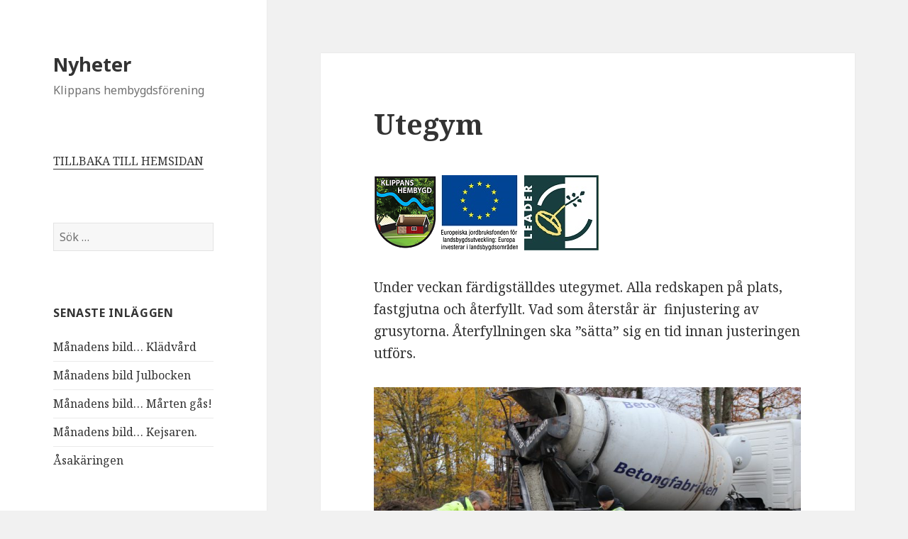

--- FILE ---
content_type: text/html; charset=UTF-8
request_url: https://nyheter.klippanshembygd.se/2018/11/25/utegym-2/
body_size: 8299
content:
<!DOCTYPE html>
<html lang="sv-SE" class="no-js">
<head>
	<meta charset="UTF-8">
	<meta name="viewport" content="width=device-width">
	<link rel="profile" href="https://gmpg.org/xfn/11">
	<link rel="pingback" href="https://nyheter.klippanshembygd.se/xmlrpc.php">
	<!--[if lt IE 9]>
	<script src="https://nyheter.klippanshembygd.se/wp-content/themes/twentyfifteen/js/html5.js?ver=3.7.0"></script>
	<![endif]-->
	<script>(function(html){html.className = html.className.replace(/\bno-js\b/,'js')})(document.documentElement);</script>
<title>Utegym &#8211; Nyheter</title>
<meta name='robots' content='max-image-preview:large' />
	<style>img:is([sizes="auto" i], [sizes^="auto," i]) { contain-intrinsic-size: 3000px 1500px }</style>
	<link rel='dns-prefetch' href='//fonts.googleapis.com' />
<link href='https://fonts.gstatic.com' crossorigin rel='preconnect' />
<link rel="alternate" type="application/rss+xml" title="Nyheter &raquo; Webbflöde" href="https://nyheter.klippanshembygd.se/feed/" />
<link rel="alternate" type="application/rss+xml" title="Nyheter &raquo; Kommentarsflöde" href="https://nyheter.klippanshembygd.se/comments/feed/" />
<script>
window._wpemojiSettings = {"baseUrl":"https:\/\/s.w.org\/images\/core\/emoji\/16.0.1\/72x72\/","ext":".png","svgUrl":"https:\/\/s.w.org\/images\/core\/emoji\/16.0.1\/svg\/","svgExt":".svg","source":{"concatemoji":"https:\/\/nyheter.klippanshembygd.se\/wp-includes\/js\/wp-emoji-release.min.js?ver=6.8.3"}};
/*! This file is auto-generated */
!function(s,n){var o,i,e;function c(e){try{var t={supportTests:e,timestamp:(new Date).valueOf()};sessionStorage.setItem(o,JSON.stringify(t))}catch(e){}}function p(e,t,n){e.clearRect(0,0,e.canvas.width,e.canvas.height),e.fillText(t,0,0);var t=new Uint32Array(e.getImageData(0,0,e.canvas.width,e.canvas.height).data),a=(e.clearRect(0,0,e.canvas.width,e.canvas.height),e.fillText(n,0,0),new Uint32Array(e.getImageData(0,0,e.canvas.width,e.canvas.height).data));return t.every(function(e,t){return e===a[t]})}function u(e,t){e.clearRect(0,0,e.canvas.width,e.canvas.height),e.fillText(t,0,0);for(var n=e.getImageData(16,16,1,1),a=0;a<n.data.length;a++)if(0!==n.data[a])return!1;return!0}function f(e,t,n,a){switch(t){case"flag":return n(e,"\ud83c\udff3\ufe0f\u200d\u26a7\ufe0f","\ud83c\udff3\ufe0f\u200b\u26a7\ufe0f")?!1:!n(e,"\ud83c\udde8\ud83c\uddf6","\ud83c\udde8\u200b\ud83c\uddf6")&&!n(e,"\ud83c\udff4\udb40\udc67\udb40\udc62\udb40\udc65\udb40\udc6e\udb40\udc67\udb40\udc7f","\ud83c\udff4\u200b\udb40\udc67\u200b\udb40\udc62\u200b\udb40\udc65\u200b\udb40\udc6e\u200b\udb40\udc67\u200b\udb40\udc7f");case"emoji":return!a(e,"\ud83e\udedf")}return!1}function g(e,t,n,a){var r="undefined"!=typeof WorkerGlobalScope&&self instanceof WorkerGlobalScope?new OffscreenCanvas(300,150):s.createElement("canvas"),o=r.getContext("2d",{willReadFrequently:!0}),i=(o.textBaseline="top",o.font="600 32px Arial",{});return e.forEach(function(e){i[e]=t(o,e,n,a)}),i}function t(e){var t=s.createElement("script");t.src=e,t.defer=!0,s.head.appendChild(t)}"undefined"!=typeof Promise&&(o="wpEmojiSettingsSupports",i=["flag","emoji"],n.supports={everything:!0,everythingExceptFlag:!0},e=new Promise(function(e){s.addEventListener("DOMContentLoaded",e,{once:!0})}),new Promise(function(t){var n=function(){try{var e=JSON.parse(sessionStorage.getItem(o));if("object"==typeof e&&"number"==typeof e.timestamp&&(new Date).valueOf()<e.timestamp+604800&&"object"==typeof e.supportTests)return e.supportTests}catch(e){}return null}();if(!n){if("undefined"!=typeof Worker&&"undefined"!=typeof OffscreenCanvas&&"undefined"!=typeof URL&&URL.createObjectURL&&"undefined"!=typeof Blob)try{var e="postMessage("+g.toString()+"("+[JSON.stringify(i),f.toString(),p.toString(),u.toString()].join(",")+"));",a=new Blob([e],{type:"text/javascript"}),r=new Worker(URL.createObjectURL(a),{name:"wpTestEmojiSupports"});return void(r.onmessage=function(e){c(n=e.data),r.terminate(),t(n)})}catch(e){}c(n=g(i,f,p,u))}t(n)}).then(function(e){for(var t in e)n.supports[t]=e[t],n.supports.everything=n.supports.everything&&n.supports[t],"flag"!==t&&(n.supports.everythingExceptFlag=n.supports.everythingExceptFlag&&n.supports[t]);n.supports.everythingExceptFlag=n.supports.everythingExceptFlag&&!n.supports.flag,n.DOMReady=!1,n.readyCallback=function(){n.DOMReady=!0}}).then(function(){return e}).then(function(){var e;n.supports.everything||(n.readyCallback(),(e=n.source||{}).concatemoji?t(e.concatemoji):e.wpemoji&&e.twemoji&&(t(e.twemoji),t(e.wpemoji)))}))}((window,document),window._wpemojiSettings);
</script>
<style id='wp-emoji-styles-inline-css'>

	img.wp-smiley, img.emoji {
		display: inline !important;
		border: none !important;
		box-shadow: none !important;
		height: 1em !important;
		width: 1em !important;
		margin: 0 0.07em !important;
		vertical-align: -0.1em !important;
		background: none !important;
		padding: 0 !important;
	}
</style>
<link rel='stylesheet' id='wp-block-library-css' href='https://nyheter.klippanshembygd.se/wp-includes/css/dist/block-library/style.min.css?ver=6.8.3' media='all' />
<style id='wp-block-library-theme-inline-css'>
.wp-block-audio :where(figcaption){color:#555;font-size:13px;text-align:center}.is-dark-theme .wp-block-audio :where(figcaption){color:#ffffffa6}.wp-block-audio{margin:0 0 1em}.wp-block-code{border:1px solid #ccc;border-radius:4px;font-family:Menlo,Consolas,monaco,monospace;padding:.8em 1em}.wp-block-embed :where(figcaption){color:#555;font-size:13px;text-align:center}.is-dark-theme .wp-block-embed :where(figcaption){color:#ffffffa6}.wp-block-embed{margin:0 0 1em}.blocks-gallery-caption{color:#555;font-size:13px;text-align:center}.is-dark-theme .blocks-gallery-caption{color:#ffffffa6}:root :where(.wp-block-image figcaption){color:#555;font-size:13px;text-align:center}.is-dark-theme :root :where(.wp-block-image figcaption){color:#ffffffa6}.wp-block-image{margin:0 0 1em}.wp-block-pullquote{border-bottom:4px solid;border-top:4px solid;color:currentColor;margin-bottom:1.75em}.wp-block-pullquote cite,.wp-block-pullquote footer,.wp-block-pullquote__citation{color:currentColor;font-size:.8125em;font-style:normal;text-transform:uppercase}.wp-block-quote{border-left:.25em solid;margin:0 0 1.75em;padding-left:1em}.wp-block-quote cite,.wp-block-quote footer{color:currentColor;font-size:.8125em;font-style:normal;position:relative}.wp-block-quote:where(.has-text-align-right){border-left:none;border-right:.25em solid;padding-left:0;padding-right:1em}.wp-block-quote:where(.has-text-align-center){border:none;padding-left:0}.wp-block-quote.is-large,.wp-block-quote.is-style-large,.wp-block-quote:where(.is-style-plain){border:none}.wp-block-search .wp-block-search__label{font-weight:700}.wp-block-search__button{border:1px solid #ccc;padding:.375em .625em}:where(.wp-block-group.has-background){padding:1.25em 2.375em}.wp-block-separator.has-css-opacity{opacity:.4}.wp-block-separator{border:none;border-bottom:2px solid;margin-left:auto;margin-right:auto}.wp-block-separator.has-alpha-channel-opacity{opacity:1}.wp-block-separator:not(.is-style-wide):not(.is-style-dots){width:100px}.wp-block-separator.has-background:not(.is-style-dots){border-bottom:none;height:1px}.wp-block-separator.has-background:not(.is-style-wide):not(.is-style-dots){height:2px}.wp-block-table{margin:0 0 1em}.wp-block-table td,.wp-block-table th{word-break:normal}.wp-block-table :where(figcaption){color:#555;font-size:13px;text-align:center}.is-dark-theme .wp-block-table :where(figcaption){color:#ffffffa6}.wp-block-video :where(figcaption){color:#555;font-size:13px;text-align:center}.is-dark-theme .wp-block-video :where(figcaption){color:#ffffffa6}.wp-block-video{margin:0 0 1em}:root :where(.wp-block-template-part.has-background){margin-bottom:0;margin-top:0;padding:1.25em 2.375em}
</style>
<style id='classic-theme-styles-inline-css'>
/*! This file is auto-generated */
.wp-block-button__link{color:#fff;background-color:#32373c;border-radius:9999px;box-shadow:none;text-decoration:none;padding:calc(.667em + 2px) calc(1.333em + 2px);font-size:1.125em}.wp-block-file__button{background:#32373c;color:#fff;text-decoration:none}
</style>
<style id='global-styles-inline-css'>
:root{--wp--preset--aspect-ratio--square: 1;--wp--preset--aspect-ratio--4-3: 4/3;--wp--preset--aspect-ratio--3-4: 3/4;--wp--preset--aspect-ratio--3-2: 3/2;--wp--preset--aspect-ratio--2-3: 2/3;--wp--preset--aspect-ratio--16-9: 16/9;--wp--preset--aspect-ratio--9-16: 9/16;--wp--preset--color--black: #000000;--wp--preset--color--cyan-bluish-gray: #abb8c3;--wp--preset--color--white: #fff;--wp--preset--color--pale-pink: #f78da7;--wp--preset--color--vivid-red: #cf2e2e;--wp--preset--color--luminous-vivid-orange: #ff6900;--wp--preset--color--luminous-vivid-amber: #fcb900;--wp--preset--color--light-green-cyan: #7bdcb5;--wp--preset--color--vivid-green-cyan: #00d084;--wp--preset--color--pale-cyan-blue: #8ed1fc;--wp--preset--color--vivid-cyan-blue: #0693e3;--wp--preset--color--vivid-purple: #9b51e0;--wp--preset--color--dark-gray: #111;--wp--preset--color--light-gray: #f1f1f1;--wp--preset--color--yellow: #f4ca16;--wp--preset--color--dark-brown: #352712;--wp--preset--color--medium-pink: #e53b51;--wp--preset--color--light-pink: #ffe5d1;--wp--preset--color--dark-purple: #2e2256;--wp--preset--color--purple: #674970;--wp--preset--color--blue-gray: #22313f;--wp--preset--color--bright-blue: #55c3dc;--wp--preset--color--light-blue: #e9f2f9;--wp--preset--gradient--vivid-cyan-blue-to-vivid-purple: linear-gradient(135deg,rgba(6,147,227,1) 0%,rgb(155,81,224) 100%);--wp--preset--gradient--light-green-cyan-to-vivid-green-cyan: linear-gradient(135deg,rgb(122,220,180) 0%,rgb(0,208,130) 100%);--wp--preset--gradient--luminous-vivid-amber-to-luminous-vivid-orange: linear-gradient(135deg,rgba(252,185,0,1) 0%,rgba(255,105,0,1) 100%);--wp--preset--gradient--luminous-vivid-orange-to-vivid-red: linear-gradient(135deg,rgba(255,105,0,1) 0%,rgb(207,46,46) 100%);--wp--preset--gradient--very-light-gray-to-cyan-bluish-gray: linear-gradient(135deg,rgb(238,238,238) 0%,rgb(169,184,195) 100%);--wp--preset--gradient--cool-to-warm-spectrum: linear-gradient(135deg,rgb(74,234,220) 0%,rgb(151,120,209) 20%,rgb(207,42,186) 40%,rgb(238,44,130) 60%,rgb(251,105,98) 80%,rgb(254,248,76) 100%);--wp--preset--gradient--blush-light-purple: linear-gradient(135deg,rgb(255,206,236) 0%,rgb(152,150,240) 100%);--wp--preset--gradient--blush-bordeaux: linear-gradient(135deg,rgb(254,205,165) 0%,rgb(254,45,45) 50%,rgb(107,0,62) 100%);--wp--preset--gradient--luminous-dusk: linear-gradient(135deg,rgb(255,203,112) 0%,rgb(199,81,192) 50%,rgb(65,88,208) 100%);--wp--preset--gradient--pale-ocean: linear-gradient(135deg,rgb(255,245,203) 0%,rgb(182,227,212) 50%,rgb(51,167,181) 100%);--wp--preset--gradient--electric-grass: linear-gradient(135deg,rgb(202,248,128) 0%,rgb(113,206,126) 100%);--wp--preset--gradient--midnight: linear-gradient(135deg,rgb(2,3,129) 0%,rgb(40,116,252) 100%);--wp--preset--font-size--small: 13px;--wp--preset--font-size--medium: 20px;--wp--preset--font-size--large: 36px;--wp--preset--font-size--x-large: 42px;--wp--preset--spacing--20: 0.44rem;--wp--preset--spacing--30: 0.67rem;--wp--preset--spacing--40: 1rem;--wp--preset--spacing--50: 1.5rem;--wp--preset--spacing--60: 2.25rem;--wp--preset--spacing--70: 3.38rem;--wp--preset--spacing--80: 5.06rem;--wp--preset--shadow--natural: 6px 6px 9px rgba(0, 0, 0, 0.2);--wp--preset--shadow--deep: 12px 12px 50px rgba(0, 0, 0, 0.4);--wp--preset--shadow--sharp: 6px 6px 0px rgba(0, 0, 0, 0.2);--wp--preset--shadow--outlined: 6px 6px 0px -3px rgba(255, 255, 255, 1), 6px 6px rgba(0, 0, 0, 1);--wp--preset--shadow--crisp: 6px 6px 0px rgba(0, 0, 0, 1);}:where(.is-layout-flex){gap: 0.5em;}:where(.is-layout-grid){gap: 0.5em;}body .is-layout-flex{display: flex;}.is-layout-flex{flex-wrap: wrap;align-items: center;}.is-layout-flex > :is(*, div){margin: 0;}body .is-layout-grid{display: grid;}.is-layout-grid > :is(*, div){margin: 0;}:where(.wp-block-columns.is-layout-flex){gap: 2em;}:where(.wp-block-columns.is-layout-grid){gap: 2em;}:where(.wp-block-post-template.is-layout-flex){gap: 1.25em;}:where(.wp-block-post-template.is-layout-grid){gap: 1.25em;}.has-black-color{color: var(--wp--preset--color--black) !important;}.has-cyan-bluish-gray-color{color: var(--wp--preset--color--cyan-bluish-gray) !important;}.has-white-color{color: var(--wp--preset--color--white) !important;}.has-pale-pink-color{color: var(--wp--preset--color--pale-pink) !important;}.has-vivid-red-color{color: var(--wp--preset--color--vivid-red) !important;}.has-luminous-vivid-orange-color{color: var(--wp--preset--color--luminous-vivid-orange) !important;}.has-luminous-vivid-amber-color{color: var(--wp--preset--color--luminous-vivid-amber) !important;}.has-light-green-cyan-color{color: var(--wp--preset--color--light-green-cyan) !important;}.has-vivid-green-cyan-color{color: var(--wp--preset--color--vivid-green-cyan) !important;}.has-pale-cyan-blue-color{color: var(--wp--preset--color--pale-cyan-blue) !important;}.has-vivid-cyan-blue-color{color: var(--wp--preset--color--vivid-cyan-blue) !important;}.has-vivid-purple-color{color: var(--wp--preset--color--vivid-purple) !important;}.has-black-background-color{background-color: var(--wp--preset--color--black) !important;}.has-cyan-bluish-gray-background-color{background-color: var(--wp--preset--color--cyan-bluish-gray) !important;}.has-white-background-color{background-color: var(--wp--preset--color--white) !important;}.has-pale-pink-background-color{background-color: var(--wp--preset--color--pale-pink) !important;}.has-vivid-red-background-color{background-color: var(--wp--preset--color--vivid-red) !important;}.has-luminous-vivid-orange-background-color{background-color: var(--wp--preset--color--luminous-vivid-orange) !important;}.has-luminous-vivid-amber-background-color{background-color: var(--wp--preset--color--luminous-vivid-amber) !important;}.has-light-green-cyan-background-color{background-color: var(--wp--preset--color--light-green-cyan) !important;}.has-vivid-green-cyan-background-color{background-color: var(--wp--preset--color--vivid-green-cyan) !important;}.has-pale-cyan-blue-background-color{background-color: var(--wp--preset--color--pale-cyan-blue) !important;}.has-vivid-cyan-blue-background-color{background-color: var(--wp--preset--color--vivid-cyan-blue) !important;}.has-vivid-purple-background-color{background-color: var(--wp--preset--color--vivid-purple) !important;}.has-black-border-color{border-color: var(--wp--preset--color--black) !important;}.has-cyan-bluish-gray-border-color{border-color: var(--wp--preset--color--cyan-bluish-gray) !important;}.has-white-border-color{border-color: var(--wp--preset--color--white) !important;}.has-pale-pink-border-color{border-color: var(--wp--preset--color--pale-pink) !important;}.has-vivid-red-border-color{border-color: var(--wp--preset--color--vivid-red) !important;}.has-luminous-vivid-orange-border-color{border-color: var(--wp--preset--color--luminous-vivid-orange) !important;}.has-luminous-vivid-amber-border-color{border-color: var(--wp--preset--color--luminous-vivid-amber) !important;}.has-light-green-cyan-border-color{border-color: var(--wp--preset--color--light-green-cyan) !important;}.has-vivid-green-cyan-border-color{border-color: var(--wp--preset--color--vivid-green-cyan) !important;}.has-pale-cyan-blue-border-color{border-color: var(--wp--preset--color--pale-cyan-blue) !important;}.has-vivid-cyan-blue-border-color{border-color: var(--wp--preset--color--vivid-cyan-blue) !important;}.has-vivid-purple-border-color{border-color: var(--wp--preset--color--vivid-purple) !important;}.has-vivid-cyan-blue-to-vivid-purple-gradient-background{background: var(--wp--preset--gradient--vivid-cyan-blue-to-vivid-purple) !important;}.has-light-green-cyan-to-vivid-green-cyan-gradient-background{background: var(--wp--preset--gradient--light-green-cyan-to-vivid-green-cyan) !important;}.has-luminous-vivid-amber-to-luminous-vivid-orange-gradient-background{background: var(--wp--preset--gradient--luminous-vivid-amber-to-luminous-vivid-orange) !important;}.has-luminous-vivid-orange-to-vivid-red-gradient-background{background: var(--wp--preset--gradient--luminous-vivid-orange-to-vivid-red) !important;}.has-very-light-gray-to-cyan-bluish-gray-gradient-background{background: var(--wp--preset--gradient--very-light-gray-to-cyan-bluish-gray) !important;}.has-cool-to-warm-spectrum-gradient-background{background: var(--wp--preset--gradient--cool-to-warm-spectrum) !important;}.has-blush-light-purple-gradient-background{background: var(--wp--preset--gradient--blush-light-purple) !important;}.has-blush-bordeaux-gradient-background{background: var(--wp--preset--gradient--blush-bordeaux) !important;}.has-luminous-dusk-gradient-background{background: var(--wp--preset--gradient--luminous-dusk) !important;}.has-pale-ocean-gradient-background{background: var(--wp--preset--gradient--pale-ocean) !important;}.has-electric-grass-gradient-background{background: var(--wp--preset--gradient--electric-grass) !important;}.has-midnight-gradient-background{background: var(--wp--preset--gradient--midnight) !important;}.has-small-font-size{font-size: var(--wp--preset--font-size--small) !important;}.has-medium-font-size{font-size: var(--wp--preset--font-size--medium) !important;}.has-large-font-size{font-size: var(--wp--preset--font-size--large) !important;}.has-x-large-font-size{font-size: var(--wp--preset--font-size--x-large) !important;}
:where(.wp-block-post-template.is-layout-flex){gap: 1.25em;}:where(.wp-block-post-template.is-layout-grid){gap: 1.25em;}
:where(.wp-block-columns.is-layout-flex){gap: 2em;}:where(.wp-block-columns.is-layout-grid){gap: 2em;}
:root :where(.wp-block-pullquote){font-size: 1.5em;line-height: 1.6;}
</style>
<link rel='stylesheet' id='twentyfifteen-fonts-css' href='https://fonts.googleapis.com/css?family=Noto+Sans%3A400italic%2C700italic%2C400%2C700%7CNoto+Serif%3A400italic%2C700italic%2C400%2C700%7CInconsolata%3A400%2C700&#038;subset=latin%2Clatin-ext&#038;display=fallback' media='all' />
<link rel='stylesheet' id='genericons-css' href='https://nyheter.klippanshembygd.se/wp-content/themes/twentyfifteen/genericons/genericons.css?ver=3.2' media='all' />
<link rel='stylesheet' id='twentyfifteen-style-css' href='https://nyheter.klippanshembygd.se/wp-content/themes/twentyfifteen/style.css?ver=20190507' media='all' />
<link rel='stylesheet' id='twentyfifteen-block-style-css' href='https://nyheter.klippanshembygd.se/wp-content/themes/twentyfifteen/css/blocks.css?ver=20190102' media='all' />
<!--[if lt IE 9]>
<link rel='stylesheet' id='twentyfifteen-ie-css' href='https://nyheter.klippanshembygd.se/wp-content/themes/twentyfifteen/css/ie.css?ver=20170916' media='all' />
<![endif]-->
<!--[if lt IE 8]>
<link rel='stylesheet' id='twentyfifteen-ie7-css' href='https://nyheter.klippanshembygd.se/wp-content/themes/twentyfifteen/css/ie7.css?ver=20141210' media='all' />
<![endif]-->
<script src="https://nyheter.klippanshembygd.se/wp-includes/js/jquery/jquery.min.js?ver=3.7.1" id="jquery-core-js"></script>
<script src="https://nyheter.klippanshembygd.se/wp-includes/js/jquery/jquery-migrate.min.js?ver=3.4.1" id="jquery-migrate-js"></script>
<link rel="https://api.w.org/" href="https://nyheter.klippanshembygd.se/wp-json/" /><link rel="alternate" title="JSON" type="application/json" href="https://nyheter.klippanshembygd.se/wp-json/wp/v2/posts/740" /><link rel="EditURI" type="application/rsd+xml" title="RSD" href="https://nyheter.klippanshembygd.se/xmlrpc.php?rsd" />
<meta name="generator" content="WordPress 6.8.3" />
<link rel="canonical" href="https://nyheter.klippanshembygd.se/2018/11/25/utegym-2/" />
<link rel='shortlink' href='https://nyheter.klippanshembygd.se/?p=740' />
<link rel="alternate" title="oEmbed (JSON)" type="application/json+oembed" href="https://nyheter.klippanshembygd.se/wp-json/oembed/1.0/embed?url=https%3A%2F%2Fnyheter.klippanshembygd.se%2F2018%2F11%2F25%2Futegym-2%2F" />
<link rel="alternate" title="oEmbed (XML)" type="text/xml+oembed" href="https://nyheter.klippanshembygd.se/wp-json/oembed/1.0/embed?url=https%3A%2F%2Fnyheter.klippanshembygd.se%2F2018%2F11%2F25%2Futegym-2%2F&#038;format=xml" />
</head>

<body class="wp-singular post-template-default single single-post postid-740 single-format-standard wp-embed-responsive wp-theme-twentyfifteen">
<div id="page" class="hfeed site">
	<a class="skip-link screen-reader-text" href="#content">Hoppa till innehåll</a>

	<div id="sidebar" class="sidebar">
		<header id="masthead" class="site-header" role="banner">
			<div class="site-branding">
										<p class="site-title"><a href="https://nyheter.klippanshembygd.se/" rel="home">Nyheter</a></p>
												<p class="site-description">Klippans hembygdsförening</p>
										<button class="secondary-toggle">Meny och widgets</button>
			</div><!-- .site-branding -->
		</header><!-- .site-header -->

			<div id="secondary" class="secondary">

		
		
					<div id="widget-area" class="widget-area" role="complementary">
				<aside id="custom_html-3" class="widget_text widget widget_custom_html"><div class="textwidget custom-html-widget"><a href="http://www.hembygd.se/klippan" target="_blank">TILLBAKA TILL HEMSIDAN</a></div></aside><aside id="search-2" class="widget widget_search"><form role="search" method="get" class="search-form" action="https://nyheter.klippanshembygd.se/">
				<label>
					<span class="screen-reader-text">Sök efter:</span>
					<input type="search" class="search-field" placeholder="Sök …" value="" name="s" />
				</label>
				<input type="submit" class="search-submit screen-reader-text" value="Sök" />
			</form></aside>
		<aside id="recent-posts-2" class="widget widget_recent_entries">
		<h2 class="widget-title">Senaste inläggen</h2>
		<ul>
											<li>
					<a href="https://nyheter.klippanshembygd.se/2023/12/19/manadens-bild-kladvard/">Månadens bild… Klädvård</a>
									</li>
											<li>
					<a href="https://nyheter.klippanshembygd.se/2023/12/04/manadens-bild-julbocken/">Månadens bild Julbocken</a>
									</li>
											<li>
					<a href="https://nyheter.klippanshembygd.se/2023/10/30/manadens-bild-marten-gas/">Månadens bild… Mårten gås!</a>
									</li>
											<li>
					<a href="https://nyheter.klippanshembygd.se/2023/09/26/manadens-bild-kejsaren/">Månadens bild… Kejsaren.</a>
									</li>
											<li>
					<a href="https://nyheter.klippanshembygd.se/2023/08/22/asakaringen/">Åsakäringen</a>
									</li>
					</ul>

		</aside><aside id="categories-2" class="widget widget_categories"><h2 class="widget-title">Kategorier</h2>
			<ul>
					<li class="cat-item cat-item-3"><a href="https://nyheter.klippanshembygd.se/category/evenemang/">Evenemang</a>
</li>
	<li class="cat-item cat-item-8"><a href="https://nyheter.klippanshembygd.se/category/handelser/">Händelser</a>
</li>
	<li class="cat-item cat-item-7"><a href="https://nyheter.klippanshembygd.se/category/leaderprojekt/">Leaderprojekt</a>
</li>
	<li class="cat-item cat-item-4"><a href="https://nyheter.klippanshembygd.se/category/manadens-bild/">Månadens bild</a>
</li>
	<li class="cat-item cat-item-1"><a href="https://nyheter.klippanshembygd.se/category/nyheter/">Nyheter</a>
</li>
			</ul>

			</aside><aside id="archives-2" class="widget widget_archive"><h2 class="widget-title">Arkiv</h2>
			<ul>
					<li><a href='https://nyheter.klippanshembygd.se/2023/12/'>december 2023</a></li>
	<li><a href='https://nyheter.klippanshembygd.se/2023/10/'>oktober 2023</a></li>
	<li><a href='https://nyheter.klippanshembygd.se/2023/09/'>september 2023</a></li>
	<li><a href='https://nyheter.klippanshembygd.se/2023/08/'>augusti 2023</a></li>
	<li><a href='https://nyheter.klippanshembygd.se/2023/07/'>juli 2023</a></li>
	<li><a href='https://nyheter.klippanshembygd.se/2023/06/'>juni 2023</a></li>
	<li><a href='https://nyheter.klippanshembygd.se/2023/05/'>maj 2023</a></li>
	<li><a href='https://nyheter.klippanshembygd.se/2023/04/'>april 2023</a></li>
	<li><a href='https://nyheter.klippanshembygd.se/2023/03/'>mars 2023</a></li>
	<li><a href='https://nyheter.klippanshembygd.se/2023/02/'>februari 2023</a></li>
	<li><a href='https://nyheter.klippanshembygd.se/2023/01/'>januari 2023</a></li>
	<li><a href='https://nyheter.klippanshembygd.se/2022/11/'>november 2022</a></li>
	<li><a href='https://nyheter.klippanshembygd.se/2022/09/'>september 2022</a></li>
	<li><a href='https://nyheter.klippanshembygd.se/2022/08/'>augusti 2022</a></li>
	<li><a href='https://nyheter.klippanshembygd.se/2022/07/'>juli 2022</a></li>
	<li><a href='https://nyheter.klippanshembygd.se/2022/06/'>juni 2022</a></li>
	<li><a href='https://nyheter.klippanshembygd.se/2022/05/'>maj 2022</a></li>
	<li><a href='https://nyheter.klippanshembygd.se/2022/04/'>april 2022</a></li>
	<li><a href='https://nyheter.klippanshembygd.se/2022/03/'>mars 2022</a></li>
	<li><a href='https://nyheter.klippanshembygd.se/2022/02/'>februari 2022</a></li>
	<li><a href='https://nyheter.klippanshembygd.se/2022/01/'>januari 2022</a></li>
	<li><a href='https://nyheter.klippanshembygd.se/2021/12/'>december 2021</a></li>
	<li><a href='https://nyheter.klippanshembygd.se/2021/11/'>november 2021</a></li>
	<li><a href='https://nyheter.klippanshembygd.se/2021/10/'>oktober 2021</a></li>
	<li><a href='https://nyheter.klippanshembygd.se/2021/09/'>september 2021</a></li>
	<li><a href='https://nyheter.klippanshembygd.se/2021/08/'>augusti 2021</a></li>
	<li><a href='https://nyheter.klippanshembygd.se/2021/07/'>juli 2021</a></li>
	<li><a href='https://nyheter.klippanshembygd.se/2021/06/'>juni 2021</a></li>
	<li><a href='https://nyheter.klippanshembygd.se/2021/05/'>maj 2021</a></li>
	<li><a href='https://nyheter.klippanshembygd.se/2021/04/'>april 2021</a></li>
	<li><a href='https://nyheter.klippanshembygd.se/2021/03/'>mars 2021</a></li>
	<li><a href='https://nyheter.klippanshembygd.se/2021/02/'>februari 2021</a></li>
	<li><a href='https://nyheter.klippanshembygd.se/2020/12/'>december 2020</a></li>
	<li><a href='https://nyheter.klippanshembygd.se/2020/10/'>oktober 2020</a></li>
	<li><a href='https://nyheter.klippanshembygd.se/2020/09/'>september 2020</a></li>
	<li><a href='https://nyheter.klippanshembygd.se/2020/07/'>juli 2020</a></li>
	<li><a href='https://nyheter.klippanshembygd.se/2020/05/'>maj 2020</a></li>
	<li><a href='https://nyheter.klippanshembygd.se/2020/03/'>mars 2020</a></li>
	<li><a href='https://nyheter.klippanshembygd.se/2020/02/'>februari 2020</a></li>
	<li><a href='https://nyheter.klippanshembygd.se/2019/12/'>december 2019</a></li>
	<li><a href='https://nyheter.klippanshembygd.se/2019/11/'>november 2019</a></li>
	<li><a href='https://nyheter.klippanshembygd.se/2019/10/'>oktober 2019</a></li>
	<li><a href='https://nyheter.klippanshembygd.se/2019/09/'>september 2019</a></li>
	<li><a href='https://nyheter.klippanshembygd.se/2019/08/'>augusti 2019</a></li>
	<li><a href='https://nyheter.klippanshembygd.se/2019/07/'>juli 2019</a></li>
	<li><a href='https://nyheter.klippanshembygd.se/2019/06/'>juni 2019</a></li>
	<li><a href='https://nyheter.klippanshembygd.se/2019/05/'>maj 2019</a></li>
	<li><a href='https://nyheter.klippanshembygd.se/2019/04/'>april 2019</a></li>
	<li><a href='https://nyheter.klippanshembygd.se/2019/03/'>mars 2019</a></li>
	<li><a href='https://nyheter.klippanshembygd.se/2019/02/'>februari 2019</a></li>
	<li><a href='https://nyheter.klippanshembygd.se/2019/01/'>januari 2019</a></li>
	<li><a href='https://nyheter.klippanshembygd.se/2018/12/'>december 2018</a></li>
	<li><a href='https://nyheter.klippanshembygd.se/2018/11/'>november 2018</a></li>
	<li><a href='https://nyheter.klippanshembygd.se/2018/10/'>oktober 2018</a></li>
	<li><a href='https://nyheter.klippanshembygd.se/2018/08/'>augusti 2018</a></li>
	<li><a href='https://nyheter.klippanshembygd.se/2018/06/'>juni 2018</a></li>
	<li><a href='https://nyheter.klippanshembygd.se/2018/05/'>maj 2018</a></li>
	<li><a href='https://nyheter.klippanshembygd.se/2018/04/'>april 2018</a></li>
	<li><a href='https://nyheter.klippanshembygd.se/2018/02/'>februari 2018</a></li>
	<li><a href='https://nyheter.klippanshembygd.se/2017/12/'>december 2017</a></li>
	<li><a href='https://nyheter.klippanshembygd.se/2017/11/'>november 2017</a></li>
	<li><a href='https://nyheter.klippanshembygd.se/2017/09/'>september 2017</a></li>
	<li><a href='https://nyheter.klippanshembygd.se/2017/08/'>augusti 2017</a></li>
	<li><a href='https://nyheter.klippanshembygd.se/2017/06/'>juni 2017</a></li>
	<li><a href='https://nyheter.klippanshembygd.se/2017/05/'>maj 2017</a></li>
	<li><a href='https://nyheter.klippanshembygd.se/2017/03/'>mars 2017</a></li>
	<li><a href='https://nyheter.klippanshembygd.se/2016/11/'>november 2016</a></li>
			</ul>

			</aside>			</div><!-- .widget-area -->
		
	</div><!-- .secondary -->

	</div><!-- .sidebar -->

	<div id="content" class="site-content">

	<div id="primary" class="content-area">
		<main id="main" class="site-main" role="main">

		
<article id="post-740" class="post-740 post type-post status-publish format-standard hentry category-leaderprojekt category-nyheter">
	
	<header class="entry-header">
		<h1 class="entry-title">Utegym</h1>	</header><!-- .entry-header -->

	<div class="entry-content">
		<p><img decoding="async" class="alignnone size-full wp-image-314" src="http://nyheter.klippanshembygd.se/wp-content/uploads/2017/12/Logga-för-e-postsignatur.png" alt="" width="320" height="111" srcset="https://nyheter.klippanshembygd.se/wp-content/uploads/2017/12/Logga-för-e-postsignatur.png 320w, https://nyheter.klippanshembygd.se/wp-content/uploads/2017/12/Logga-för-e-postsignatur-300x104.png 300w" sizes="(max-width: 320px) 100vw, 320px" /></p>
<p>Under veckan färdigställdes utegymet. Alla redskapen på plats, fastgjutna och återfyllt. Vad som återstår är  finjustering av grusytorna. Återfyllningen ska &#8221;sätta&#8221; sig en tid innan justeringen utförs.</p>
<p><img fetchpriority="high" decoding="async" class="alignnone size-large wp-image-756" src="http://nyheter.klippanshembygd.se/wp-content/uploads/2018/12/IMG_7124-1024x683.jpg" alt="" width="660" height="440" srcset="https://nyheter.klippanshembygd.se/wp-content/uploads/2018/12/IMG_7124-1024x683.jpg 1024w, https://nyheter.klippanshembygd.se/wp-content/uploads/2018/12/IMG_7124-300x200.jpg 300w, https://nyheter.klippanshembygd.se/wp-content/uploads/2018/12/IMG_7124-768x512.jpg 768w" sizes="(max-width: 660px) 100vw, 660px" /></p>
<p>Gjutningsarbete. Färdig betong från Betongfabriken, Roland, Mats och Nils ser till att stolparna blir ordentligt fastgjutna.</p>
<p><img decoding="async" class="alignnone size-large wp-image-758" src="http://nyheter.klippanshembygd.se/wp-content/uploads/2018/12/IMG_7126-1024x683.jpg" alt="" width="660" height="440" srcset="https://nyheter.klippanshembygd.se/wp-content/uploads/2018/12/IMG_7126-1024x683.jpg 1024w, https://nyheter.klippanshembygd.se/wp-content/uploads/2018/12/IMG_7126-300x200.jpg 300w, https://nyheter.klippanshembygd.se/wp-content/uploads/2018/12/IMG_7126-768x512.jpg 768w" sizes="(max-width: 660px) 100vw, 660px" /></p>
<p><img loading="lazy" decoding="async" class="alignnone size-large wp-image-761" src="http://nyheter.klippanshembygd.se/wp-content/uploads/2018/12/IMG_7130-1024x683.jpg" alt="" width="660" height="440" srcset="https://nyheter.klippanshembygd.se/wp-content/uploads/2018/12/IMG_7130-1024x683.jpg 1024w, https://nyheter.klippanshembygd.se/wp-content/uploads/2018/12/IMG_7130-300x200.jpg 300w, https://nyheter.klippanshembygd.se/wp-content/uploads/2018/12/IMG_7130-768x512.jpg 768w" sizes="auto, (max-width: 660px) 100vw, 660px" /></p>
<p><img loading="lazy" decoding="async" class="alignnone size-large wp-image-759" src="http://nyheter.klippanshembygd.se/wp-content/uploads/2018/12/IMG_7127-1024x683.jpg" alt="" width="660" height="440" srcset="https://nyheter.klippanshembygd.se/wp-content/uploads/2018/12/IMG_7127-1024x683.jpg 1024w, https://nyheter.klippanshembygd.se/wp-content/uploads/2018/12/IMG_7127-300x200.jpg 300w, https://nyheter.klippanshembygd.se/wp-content/uploads/2018/12/IMG_7127-768x512.jpg 768w" sizes="auto, (max-width: 660px) 100vw, 660px" /></p>
<p><img loading="lazy" decoding="async" class="alignnone size-large wp-image-737" src="http://nyheter.klippanshembygd.se/wp-content/uploads/2018/11/terfyll-e1543167743424-768x1024.jpg" alt="" width="660" height="880" srcset="https://nyheter.klippanshembygd.se/wp-content/uploads/2018/11/terfyll-e1543167743424-768x1024.jpg 768w, https://nyheter.klippanshembygd.se/wp-content/uploads/2018/11/terfyll-e1543167743424-225x300.jpg 225w" sizes="auto, (max-width: 660px) 100vw, 660px" />Maskinhjälp från KMT med återfyllningen</p>
<p><img loading="lazy" decoding="async" class="alignnone size-large wp-image-736" src="http://nyheter.klippanshembygd.se/wp-content/uploads/2018/11/ter-e1543167712952-768x1024.jpg" alt="" width="660" height="880" srcset="https://nyheter.klippanshembygd.se/wp-content/uploads/2018/11/ter-e1543167712952-768x1024.jpg 768w, https://nyheter.klippanshembygd.se/wp-content/uploads/2018/11/ter-e1543167712952-225x300.jpg 225w" sizes="auto, (max-width: 660px) 100vw, 660px" /></p>
<p>Mycket manuellt arbete med återfyllning runt alla stolpar.</p>
<p><img loading="lazy" decoding="async" class="alignnone size-large wp-image-734" src="http://nyheter.klippanshembygd.se/wp-content/uploads/2018/11/utegymmare-768x1024.jpg" alt="" width="660" height="880" srcset="https://nyheter.klippanshembygd.se/wp-content/uploads/2018/11/utegymmare-768x1024.jpg 768w, https://nyheter.klippanshembygd.se/wp-content/uploads/2018/11/utegymmare-225x300.jpg 225w" sizes="auto, (max-width: 660px) 100vw, 660px" /></p>
<p>Leif Thulin, Anders Andersson samt Roland Långberg i montagetagen.</p>
<p><img loading="lazy" decoding="async" class="alignnone size-large wp-image-731" src="http://nyheter.klippanshembygd.se/wp-content/uploads/2018/11/avslapp-e1543167666990-768x1024.jpg" alt="" width="660" height="880" srcset="https://nyheter.klippanshembygd.se/wp-content/uploads/2018/11/avslapp-e1543167666990-768x1024.jpg 768w, https://nyheter.klippanshembygd.se/wp-content/uploads/2018/11/avslapp-e1543167666990-225x300.jpg 225w" sizes="auto, (max-width: 660px) 100vw, 660px" /></p>
<p>På dessa ytor ska man kunna ligga och slappna av.</p>
	</div><!-- .entry-content -->

	
	<footer class="entry-footer">
		<span class="posted-on"><span class="screen-reader-text">Postat </span><a href="https://nyheter.klippanshembygd.se/2018/11/25/utegym-2/" rel="bookmark"><time class="entry-date published" datetime="2018-11-25T18:54:00+01:00">25 november, 2018</time><time class="updated" datetime="2018-12-09T10:05:27+01:00">9 december, 2018</time></a></span><span class="byline"><span class="author vcard"><span class="screen-reader-text">Författare </span><a class="url fn n" href="https://nyheter.klippanshembygd.se/author/admin/">Per-Olof Carlson</a></span></span><span class="cat-links"><span class="screen-reader-text">Kategorier </span><a href="https://nyheter.klippanshembygd.se/category/leaderprojekt/" rel="category tag">Leaderprojekt</a>, <a href="https://nyheter.klippanshembygd.se/category/nyheter/" rel="category tag">Nyheter</a></span>			</footer><!-- .entry-footer -->

</article><!-- #post-740 -->

	<nav class="navigation post-navigation" aria-label="Inlägg">
		<h2 class="screen-reader-text">Inläggsnavigering</h2>
		<div class="nav-links"><div class="nav-previous"><a href="https://nyheter.klippanshembygd.se/2018/11/22/medlemsmote-2/" rel="prev"><span class="meta-nav" aria-hidden="true">Föregående</span> <span class="screen-reader-text">Föregående inlägg:</span> <span class="post-title">Medlemsmöte</span></a></div><div class="nav-next"><a href="https://nyheter.klippanshembygd.se/2018/11/25/medlemsmote-3/" rel="next"><span class="meta-nav" aria-hidden="true">Nästa</span> <span class="screen-reader-text">Nästa inlägg:</span> <span class="post-title">Medlemsmöte</span></a></div></div>
	</nav>
		</main><!-- .site-main -->
	</div><!-- .content-area -->


	</div><!-- .site-content -->

	<footer id="colophon" class="site-footer" role="contentinfo">
		<div class="site-info">
									<a href="https://wordpress.org/" class="imprint">
				Drivs med WordPress			</a>
		</div><!-- .site-info -->
	</footer><!-- .site-footer -->

</div><!-- .site -->

<script type="speculationrules">
{"prefetch":[{"source":"document","where":{"and":[{"href_matches":"\/*"},{"not":{"href_matches":["\/wp-*.php","\/wp-admin\/*","\/wp-content\/uploads\/*","\/wp-content\/*","\/wp-content\/plugins\/*","\/wp-content\/themes\/twentyfifteen\/*","\/*\\?(.+)"]}},{"not":{"selector_matches":"a[rel~=\"nofollow\"]"}},{"not":{"selector_matches":".no-prefetch, .no-prefetch a"}}]},"eagerness":"conservative"}]}
</script>
<script src="https://nyheter.klippanshembygd.se/wp-content/themes/twentyfifteen/js/skip-link-focus-fix.js?ver=20141028" id="twentyfifteen-skip-link-focus-fix-js"></script>
<script id="twentyfifteen-script-js-extra">
var screenReaderText = {"expand":"<span class=\"screen-reader-text\">expandera undermeny<\/span>","collapse":"<span class=\"screen-reader-text\">minimera undermeny<\/span>"};
</script>
<script src="https://nyheter.klippanshembygd.se/wp-content/themes/twentyfifteen/js/functions.js?ver=20171218" id="twentyfifteen-script-js"></script>

</body>
</html>
